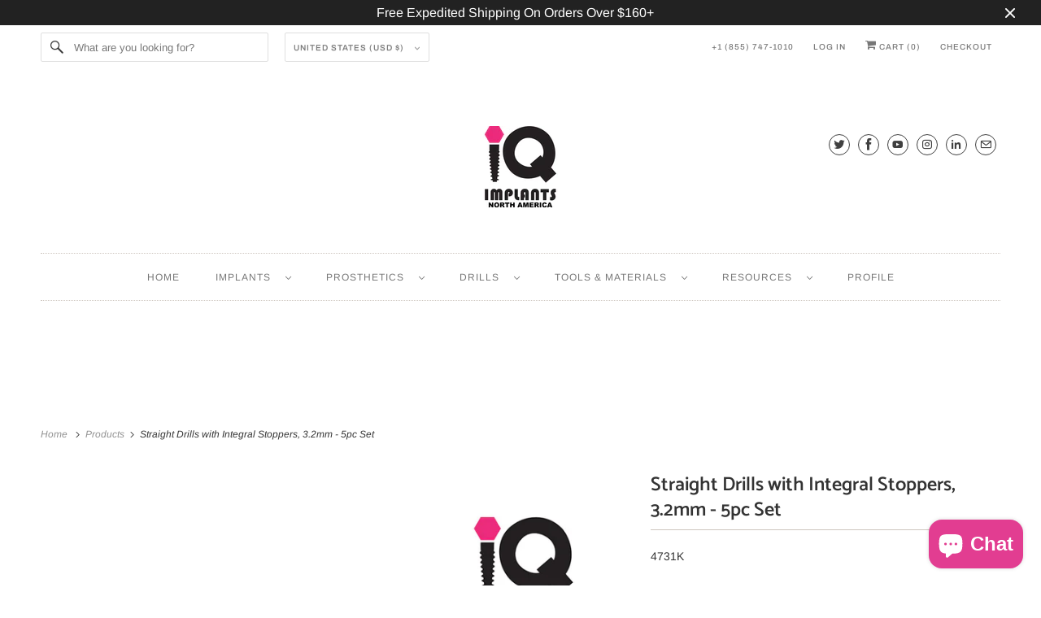

--- FILE ---
content_type: application/x-javascript; charset=utf-8
request_url: https://bundler.nice-team.net/app/shop/status/iqimplants.myshopify.com.js?1769135740
body_size: -183
content:
var bundler_settings_updated='1765223929c';

--- FILE ---
content_type: text/javascript; charset=utf-8
request_url: https://www.iqimplantsusa.com/products/straight-drills-with-integral-stoppers-3-2mm-5pc-set.js?currency=USD&country=US
body_size: -47
content:
{"id":3719945617460,"title":"Straight Drills with Integral Stoppers, 3.2mm - 5pc Set","handle":"straight-drills-with-integral-stoppers-3-2mm-5pc-set","description":"\u003cp\u003eReplacement Set for our Safe Straight Drills Kit.\u003cbr\u003eThis set comes with 5 drills:\u003cbr\u003e3.2x6.0\u003cbr\u003e3.2x8.0\u003cbr\u003e3.2x10\u003cbr\u003e3.2x11.5\u003cbr\u003e3.2x13\u003cbr\u003e\u003cspan\u003eThose Drills are designed  to simplify the drilling process and save chair time for you and your patients. Each drill contains stopper that prevent over-drilling, reducing the potential for sinus or nerve complications during osteotomies.\u003cbr\u003e\u003c\/span\u003e\u003cspan\u003eCat No:  4731K \u003c\/span\u003e\u003c\/p\u003e\n\u003cp\u003e \u003c\/p\u003e","published_at":"2019-06-20T04:06:33-04:00","created_at":"2019-06-20T04:06:33-04:00","vendor":"IQ Implants","type":"Drill","tags":["Drills with Stoppers"],"price":29900,"price_min":29900,"price_max":29900,"available":false,"price_varies":false,"compare_at_price":null,"compare_at_price_min":0,"compare_at_price_max":0,"compare_at_price_varies":false,"variants":[{"id":28792550326324,"title":"Default Title","option1":"Default Title","option2":null,"option3":null,"sku":"4731K","requires_shipping":true,"taxable":true,"featured_image":null,"available":false,"name":"Straight Drills with Integral Stoppers, 3.2mm - 5pc Set","public_title":null,"options":["Default Title"],"price":29900,"weight":0,"compare_at_price":null,"inventory_quantity":0,"inventory_management":"shopify","inventory_policy":"deny","barcode":"","requires_selling_plan":false,"selling_plan_allocations":[]}],"images":["\/\/cdn.shopify.com\/s\/files\/1\/0526\/6549\/products\/4731K_IQ_Implants_Int_Stoppers_Kit.jpg?v=1561018255"],"featured_image":"\/\/cdn.shopify.com\/s\/files\/1\/0526\/6549\/products\/4731K_IQ_Implants_Int_Stoppers_Kit.jpg?v=1561018255","options":[{"name":"Title","position":1,"values":["Default Title"]}],"url":"\/products\/straight-drills-with-integral-stoppers-3-2mm-5pc-set","media":[{"alt":null,"id":2086453051444,"position":1,"preview_image":{"aspect_ratio":1.0,"height":1000,"width":1000,"src":"https:\/\/cdn.shopify.com\/s\/files\/1\/0526\/6549\/products\/4731K_IQ_Implants_Int_Stoppers_Kit.jpg?v=1561018255"},"aspect_ratio":1.0,"height":1000,"media_type":"image","src":"https:\/\/cdn.shopify.com\/s\/files\/1\/0526\/6549\/products\/4731K_IQ_Implants_Int_Stoppers_Kit.jpg?v=1561018255","width":1000}],"requires_selling_plan":false,"selling_plan_groups":[]}

--- FILE ---
content_type: text/javascript; charset=utf-8
request_url: https://www.iqimplantsusa.com/products/straight-drills-with-integral-stoppers-3-2mm-5pc-set.js
body_size: 663
content:
{"id":3719945617460,"title":"Straight Drills with Integral Stoppers, 3.2mm - 5pc Set","handle":"straight-drills-with-integral-stoppers-3-2mm-5pc-set","description":"\u003cp\u003eReplacement Set for our Safe Straight Drills Kit.\u003cbr\u003eThis set comes with 5 drills:\u003cbr\u003e3.2x6.0\u003cbr\u003e3.2x8.0\u003cbr\u003e3.2x10\u003cbr\u003e3.2x11.5\u003cbr\u003e3.2x13\u003cbr\u003e\u003cspan\u003eThose Drills are designed  to simplify the drilling process and save chair time for you and your patients. Each drill contains stopper that prevent over-drilling, reducing the potential for sinus or nerve complications during osteotomies.\u003cbr\u003e\u003c\/span\u003e\u003cspan\u003eCat No:  4731K \u003c\/span\u003e\u003c\/p\u003e\n\u003cp\u003e \u003c\/p\u003e","published_at":"2019-06-20T04:06:33-04:00","created_at":"2019-06-20T04:06:33-04:00","vendor":"IQ Implants","type":"Drill","tags":["Drills with Stoppers"],"price":29900,"price_min":29900,"price_max":29900,"available":false,"price_varies":false,"compare_at_price":null,"compare_at_price_min":0,"compare_at_price_max":0,"compare_at_price_varies":false,"variants":[{"id":28792550326324,"title":"Default Title","option1":"Default Title","option2":null,"option3":null,"sku":"4731K","requires_shipping":true,"taxable":true,"featured_image":null,"available":false,"name":"Straight Drills with Integral Stoppers, 3.2mm - 5pc Set","public_title":null,"options":["Default Title"],"price":29900,"weight":0,"compare_at_price":null,"inventory_quantity":0,"inventory_management":"shopify","inventory_policy":"deny","barcode":"","requires_selling_plan":false,"selling_plan_allocations":[]}],"images":["\/\/cdn.shopify.com\/s\/files\/1\/0526\/6549\/products\/4731K_IQ_Implants_Int_Stoppers_Kit.jpg?v=1561018255"],"featured_image":"\/\/cdn.shopify.com\/s\/files\/1\/0526\/6549\/products\/4731K_IQ_Implants_Int_Stoppers_Kit.jpg?v=1561018255","options":[{"name":"Title","position":1,"values":["Default Title"]}],"url":"\/products\/straight-drills-with-integral-stoppers-3-2mm-5pc-set","media":[{"alt":null,"id":2086453051444,"position":1,"preview_image":{"aspect_ratio":1.0,"height":1000,"width":1000,"src":"https:\/\/cdn.shopify.com\/s\/files\/1\/0526\/6549\/products\/4731K_IQ_Implants_Int_Stoppers_Kit.jpg?v=1561018255"},"aspect_ratio":1.0,"height":1000,"media_type":"image","src":"https:\/\/cdn.shopify.com\/s\/files\/1\/0526\/6549\/products\/4731K_IQ_Implants_Int_Stoppers_Kit.jpg?v=1561018255","width":1000}],"requires_selling_plan":false,"selling_plan_groups":[]}

--- FILE ---
content_type: text/javascript; charset=utf-8
request_url: https://www.iqimplantsusa.com/products/straight-drills-with-integral-stoppers-3-2mm-5pc-set.js?currency=USD&country=US
body_size: 300
content:
{"id":3719945617460,"title":"Straight Drills with Integral Stoppers, 3.2mm - 5pc Set","handle":"straight-drills-with-integral-stoppers-3-2mm-5pc-set","description":"\u003cp\u003eReplacement Set for our Safe Straight Drills Kit.\u003cbr\u003eThis set comes with 5 drills:\u003cbr\u003e3.2x6.0\u003cbr\u003e3.2x8.0\u003cbr\u003e3.2x10\u003cbr\u003e3.2x11.5\u003cbr\u003e3.2x13\u003cbr\u003e\u003cspan\u003eThose Drills are designed  to simplify the drilling process and save chair time for you and your patients. Each drill contains stopper that prevent over-drilling, reducing the potential for sinus or nerve complications during osteotomies.\u003cbr\u003e\u003c\/span\u003e\u003cspan\u003eCat No:  4731K \u003c\/span\u003e\u003c\/p\u003e\n\u003cp\u003e \u003c\/p\u003e","published_at":"2019-06-20T04:06:33-04:00","created_at":"2019-06-20T04:06:33-04:00","vendor":"IQ Implants","type":"Drill","tags":["Drills with Stoppers"],"price":29900,"price_min":29900,"price_max":29900,"available":false,"price_varies":false,"compare_at_price":null,"compare_at_price_min":0,"compare_at_price_max":0,"compare_at_price_varies":false,"variants":[{"id":28792550326324,"title":"Default Title","option1":"Default Title","option2":null,"option3":null,"sku":"4731K","requires_shipping":true,"taxable":true,"featured_image":null,"available":false,"name":"Straight Drills with Integral Stoppers, 3.2mm - 5pc Set","public_title":null,"options":["Default Title"],"price":29900,"weight":0,"compare_at_price":null,"inventory_quantity":0,"inventory_management":"shopify","inventory_policy":"deny","barcode":"","requires_selling_plan":false,"selling_plan_allocations":[]}],"images":["\/\/cdn.shopify.com\/s\/files\/1\/0526\/6549\/products\/4731K_IQ_Implants_Int_Stoppers_Kit.jpg?v=1561018255"],"featured_image":"\/\/cdn.shopify.com\/s\/files\/1\/0526\/6549\/products\/4731K_IQ_Implants_Int_Stoppers_Kit.jpg?v=1561018255","options":[{"name":"Title","position":1,"values":["Default Title"]}],"url":"\/products\/straight-drills-with-integral-stoppers-3-2mm-5pc-set","media":[{"alt":null,"id":2086453051444,"position":1,"preview_image":{"aspect_ratio":1.0,"height":1000,"width":1000,"src":"https:\/\/cdn.shopify.com\/s\/files\/1\/0526\/6549\/products\/4731K_IQ_Implants_Int_Stoppers_Kit.jpg?v=1561018255"},"aspect_ratio":1.0,"height":1000,"media_type":"image","src":"https:\/\/cdn.shopify.com\/s\/files\/1\/0526\/6549\/products\/4731K_IQ_Implants_Int_Stoppers_Kit.jpg?v=1561018255","width":1000}],"requires_selling_plan":false,"selling_plan_groups":[]}